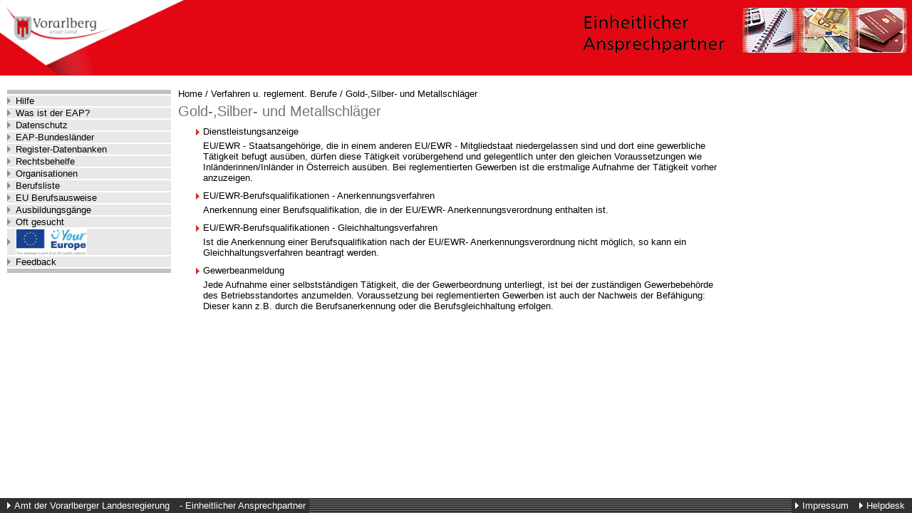

--- FILE ---
content_type: text/html; charset=utf-8
request_url: https://eap.vorarlberg.gv.at/Beruf.aspx?p=az&berufid=ba8722c4-9a32-4a4d-bb6b-983e43638c03&lang=de
body_size: 4793
content:


<!DOCTYPE html PUBLIC "-//W3C//DTD XHTML 1.0 Transitional//EN" "http://www.w3.org/TR/xhtml1/DTD/xhtml1-transitional.dtd">
<html xmlns="http://www.w3.org/1999/xhtml" lang="de">
<head id="ctl00_header"><title>
	EAP Vorarlberg
</title>
    
    <style type="text/css">
        @import url(//apps.vorarlberg.at/cmsinclude/dilrap_vorarlberg.css);@import url(layout/css_changeset_1.css);@import url(layout/css_changeset_2.css);@import url(//apps.vorarlberg.at/cmsinclude/dilrap_vorarlberg_cs_6.css);
    </style>
</head>
<body>
    <form method="post" action="./Beruf.aspx?p=az&amp;berufid=ba8722c4-9a32-4a4d-bb6b-983e43638c03&amp;lang=de" id="aspnetForm">
<div class="aspNetHidden">
<input type="hidden" name="__VIEWSTATE" id="__VIEWSTATE" value="kU0zCRMPvQYM7EGqUqu0yiqNOQnZoxHXL40rBjhAX/qLqSYmKmJ3dFtKn60tAdntDlGnzdIBIGNN49CYXpCbREdIhIbihZ/5JIsqxv05vKt1pYVmPyNRc7WVgeRUUdfpqyoWMdkw19pjNjAxGnjtLH5JLlhHLcM06W4DRE4bDB3xCWcK8VHDs8rV1Zft1698DFZ4USsQ3iiRnbS5aVoiMASST1D2vdLzilfmEVMJ/RSCtDTuaouX3QzL9ru5zrImRrHXOZUDopkyiEjuBO1qDu0UUg4ikvdnNKSTKB0wqXuFBkma4rKJE5gh2dAND2lgFHIg1m79agamFCwS7YWQmttsMxV3l2K0QgWERD8/KWC8CR5SEFpkQIp8nkQArGh8iXStdPpU+fykO9zcjsApjUXo4Fum5fzuag4+6m7DFn2fJgJYVCc+o6F4rjEj4g3AgQ3ivKxKMWmw/35MJQlugHTiuOXNI4jagPrf6fuhBayQZRhELQ59cLsi+dzx9ujW0bPBHiLY7IPimn81iFx2vDCbtpnDLFEk1RXJ96Ho+nyv/jocrfvP4Gx8fwwoxDCcaCu7mfyEkK34TBQeEXZQe+36xQE9DfbYSQcsNEYNaoY37pM8/+QTUHDDdCBaGB/wkrF7vcq3/6QeFZmr2I5uds/VHxetPO146h5fOwtmtxwFyU9yRCYlNiADUGFhEZ3dDwmSOcu5laBmOwSBibCrMtabBax94h4ZeEMIBHY/qoDOYHiNIxxjUOZ1nWKHF0NbV7TJv9NkJALzyhwWvvIUnQNqyI1OjJj/sm7tfsHJ6zkufYVNP88VjsrYGCLSBBS6WA5IF/VheFL7CpBTYUq/olwgUOHGXzSbIymWBd/L0zAhU/89GUBklECW0GN1I0eUJtwF0t+ztzbobA+geztDghb8irHaTpytztE8pYGER1IRwyYp7E/npaucx3BfdvUSG/6IPW0c5SxyLyd/hpVSG25jKKoPsAItCo0TX0KoYHJGlnWl7I0I33a5llMqDR1Sxard6WYFJJch0jZBXY+I8y4TBjOX7/dWa3J+DXCBI/aq2xtfODUX+7QInfBtu033SPdIWjsmg6Z5PUvUWDwxyIzckO8FrUmvdWgeHqbkCcLerUl1TGeneY56DybtXA5pYfrpCfOi3iHM5eOphit+tNE5KZVoRL4FrTxZDn7JIBe+KDOZtAa7aOP/U8LE4urV88+65qetwoBoJM97Uy3OG4zt/e3dY54xx2s/ZfdpX4decIgDU2G4zQ6DGhP+ZHCzCsi3FW8PeRvMFRR0UN37wZDo4oEww4mnbZwfbA8qgmoNz1pYcwKd8juw0lOm1rt/VNo4z85oHHkQtOnyZkY+pAn++vQC1PeU2PiAphXMmZ3baHPF26QWXeN6L9WXcNuB6yIITVfSco73+RamgkzdoAhW0UCxo+3nxaj2pMhpRu7pgVnF9L17EF9ipfn9+/l67PSLg9YnoCmOTFeFagPUdT6RGn0UxGq0NCEZYRStinSlFklVqroERzFvbo74M1/DESW0FEOufL3DlzQf4mGmCl/EeEInUoKM0S/[base64]/VsYPBxW9L36paTL1XPrswsPLs5sx70qKfUmSlDQ7mcEYfYISBcEdKhwhFbGb73oTzHv0wmBlhoDpGO9VPtebqwpEA6wOgTphcWWcZv2uVkHH145WQVF9nbGszZiSUyte3z5ZL0/q+ZFkU2A+fgB1/hYdVvU58XApeIJ8qcv5gMpuH3m42EJaHwRSRCAUfLIvf+DsYHLZv4A09u9bhtUDRLv/ZpnwohZz3OoQn2hukEcgvK1C1dbmsqIi2FPRY0rkIfOSH+xPQOTgiHgHUzthkr1U2q5fu/+BDgCFQbNQOP77Iv6fqKCClV+m9sxIpfIbr22CamoS1tNLulFVFgUx0ypYabdvRhTnABtovrlNQX6uqurlMJbMjb8F7o+OD7eCzsDLqpAkg4KrKf5TTe/urmbFNPixRlSoB4xs02QV52tT8bVRcKVz/dGm7y5jGwsLg4BlBhnxNS05yhrVdonVZr3+jW+qIo2u9euoOzoF3ss69nWJIcXJwqU8FVe2nUd55I3akMFtw55fxrHAZwr1fwNXeXAaPCz/kYNBgr51AgRFS7YYB+B6p9sG0AZ2NZRHHFivrffpVAOUwKmcQAK2bh2G6MzTme2TpfAWoHpjCYzSUzSfwC58mwWbHPZ7UY29xQ/[base64]/YiNdkp5S+skIfVJ/jxUq2iSMKLJBmVCTjYacMX9sWYht70W2otQKMOMECUAZ9Jq5rH0/6sudpFVgI2RjU/RsGJxztRDqJcp6GGkXweLgDFcfUesIRuTlSBCZYsyZIOirE/xmYTh6ylXlzzam0wpiaQGoxknkWwyLkRjFZso+iGhno0zMB/fP9wU68sjbXREsx/PO34hg5C9sZ5DBrqOZsK+4V6sq3gUnLXQ/zvZxW9yc9yIFgn6u+o7G//o6eBFHgI8929" />
</div>


<script src="/Content/scripts/common.js" type="text/javascript"></script>
<script src="//apps.vorarlberg.at/cmsinclude/dilrap.js" type="text/javascript"></script>
<div class="aspNetHidden">

	<input type="hidden" name="__VIEWSTATEGENERATOR" id="__VIEWSTATEGENERATOR" value="DA2A7F22" />
</div>
        <div id="menu">
            <div id="logoDiv">
                <a href="Start.aspx?lang=de">
                    <img id="logoImg" src="https://www.vorarlberg.at/gif/vorarlberg_logo.gif" alt="Logo Vorarlberg" />
                </a>
            </div>
            <div>
	
                <a href="Hilfe.aspx?lang=de">
                    Hilfe
                </a>
            
</div>
            <a href="EAP.aspx?lang=de">
                Was ist der EAP?
            </a>
            <a href="Datenschutz.aspx?lang=de">
                Datenschutz
            </a>
            <a href="Laender.aspx?lang=de">
                EAP-Bundesländer
            </a>
            <a href="Register.aspx?lang=de">
                Register-Datenbanken
            </a>
            <a href="Rechtsbehelfe.aspx?lang=de">
                Rechtsbehelfe
            </a>
            <a href="Verbaende.aspx?lang=de">
                Organisationen
            </a>
            <a href="Berufsliste.aspx?lang=de">
                Berufsliste
            </a>
            <a href="Berufsausweise.aspx?lang=de">
                EU Berufsausweise
            </a>
            <a href="Ausbildungsgaenge.aspx?lang=de">
                Ausbildungsgänge
            </a>
            <a href="FAQ.aspx?lang=de">
                Oft gesucht
            </a>
            
            <a class="eu-logo" href="https://europa.eu/youreurope/index.htm#de">
                <img src="./Layout/yourEurope.jpg" alt="Your Europe Logo" />
            </a>
            
            <a href="FeedbackUndStatistik.aspx?lang=de">
                Feedback
            </a>
        </div>

        <div id="banner">
            <img src="https://www.vorarlberg.at/cmsinclude/bilderleiste-eap.gif" id="ctl00_Img1" alt="Header grafic of EAP" border="0" height="80" width="580" />

            
        </div>

        <div id="breadcrumb">
            <img src="./Layout/goright.gif" alt="Links on right side" />
            <span id="ctl00_breadcrumbSiteMap"><a href="#ctl00_breadcrumbSiteMap_SkipLink"><img alt="Navigationslinks überspringen" src="/WebResource.axd?d=rKN1opQVoh180LaGjXZZkB2ziboW_M0pfgVXW1P8fdYfY90nNvEMbETOPeEBrcKNYKesMFnwam8P1YuiVYeRcg2&amp;t=638901608248157332" width="0" height="0" style="border-width:0px;" /></a><span><a href="/Start.aspx?lang=de">Home</a></span><span> / </span><span><a href="/AZ.aspx?lang=de">Verfahren u. reglement. Berufe</a></span><span> / </span><span><a href="/Beruf.aspx?p=az&amp;berufid=ba8722c4-9a32-4a4d-bb6b-983e43638c03&amp;lang=de">Gold-,Silber- und Metallschl&#228;ger</a></span><a id="ctl00_breadcrumbSiteMap_SkipLink"></a></span>
        </div>

        <div id="inhalt">
            <a id="top"></a>

            <noscript id="noscript">
                Bitte aktivieren Sie JavaScript, um die Seite richtig darzustellen.
            </noscript>

            
    <h1>Gold-,Silber- und Metallschläger</h1>
    
            <ul style="list-style-image: url(./Layout/goright.gif);">
        
            <li>
                <a href='Verfahren.aspx?b=ba8722c4-9a32-4a4d-bb6b-983e43638c03&id=962a2743-2949-4e7f-b760-e4d7ab76572c&lang=de&p=az'>
                    Dienstleistungsanzeige
                </a>
                <small>
                    <br />
                    EU/EWR - Staatsangehörige, die in einem anderen EU/EWR - Mitgliedstaat niedergelassen sind und dort eine gewerbliche Tätigkeit befugt ausüben, dürfen diese Tätigkeit vorübergehend und gelegentlich unter den gleichen Voraussetzungen wie Inländerinnen/Inländer in Österreich ausüben. Bei reglementierten Gewerben ist die erstmalige Aufnahme der Tätigkeit vorher anzuzeigen.
                </small>
            </li>
        
            <li>
                <a href='Verfahren.aspx?b=ba8722c4-9a32-4a4d-bb6b-983e43638c03&id=65850ed4-2a9d-4f04-a218-6ad9afab682d&lang=de&p=az'>
                    EU/EWR-Berufsqualifikationen - Anerkennungsverfahren
                </a>
                <small>
                    <br />
                    Anerkennung einer Berufsqualifikation, die in der EU/EWR- Anerkennungsverordnung enthalten ist.
                </small>
            </li>
        
            <li>
                <a href='Verfahren.aspx?b=ba8722c4-9a32-4a4d-bb6b-983e43638c03&id=c83eff1a-1e9f-4fed-9662-9d428ef5b906&lang=de&p=az'>
                    EU/EWR-Berufsqualifikationen - Gleichhaltungsverfahren
                </a>
                <small>
                    <br />
                    Ist die Anerkennung einer Berufsqualifikation nach der EU/EWR- Anerkennungsverordnung nicht möglich, so kann ein Gleichhaltungsverfahren beantragt werden.
                </small>
            </li>
        
            <li>
                <a href='Verfahren.aspx?b=ba8722c4-9a32-4a4d-bb6b-983e43638c03&id=27f41714-737f-4da0-a9c7-cb9d8f3006f4&lang=de&p=az'>
                    Gewerbeanmeldung
                </a>
                <small>
                    <br />
                    Jede Aufnahme einer selbstständigen Tätigkeit, die der Gewerbeordnung unterliegt, ist bei der zuständigen Gewerbebehörde des Betriebsstandortes anzumelden.
Voraussetzung bei reglementierten Gewerben ist auch der Nachweis der Befähigung: Dieser kann z.B. durch die Berufsanerkennung oder die Berufsgleichhaltung erfolgen.
                </small>
            </li>
        
            </ul>
        


            <div id="gotop">
                <img src="layout/gotop.gif" alt="Zum Seitenanfang" height="12" width="11" />
                <a href="#top">top</a>
            </div>
        </div>

        <div id="footer">
            <div id="kontakt">
                <a href="Kontakt.aspx?lang=de">
                    Helpdesk
                </a>
            </div>

            <div id="landesregierungeap">
                <a href='//vorarlberg.at'>Amt der Vorarlberger Landesregierung</a>
                    -
                Einheitlicher Ansprechpartner
            </div>

            <div id="impressum">
                <a href="Impressum.aspx?lang=de">
                    Impressum
                </a>
            </div>
        </div>
    </form>
</body>
</html>



--- FILE ---
content_type: text/css
request_url: https://apps.vorarlberg.at/cmsinclude/dilrap_vorarlberg.css
body_size: 12396
content:
body {
    font-family: arial,helvetica,sans-serif;
	font: normal 83% arial, helvetica, sans-serif;
	margin: 0px;
	padding: 0px;
}

#banner  {
    white-space: nowrap;
	height: 106px;
}

#banner #eugoImg {
	/* display: none; */
	position: absolute;
	top: 425px;
	left: 10px;
	width: 100px;
	height: 49px;
	border: 0 none;
}

#banner img {
	height: 106px;
	padding: 0px;
}


#logo_filler_rot {
	background-image: url(//apps.vorarlberg.at/cmsinclude/fueller_rot1.png);
    background-repeat: repeat;
	position: absolute;
	width: 100%;
	height: 106px;
	top: 0px;
	left: 0px;
}

#logo_thema {
	background-image: url(//apps.vorarlberg.at/cmsinclude/fueller_rot1.png);
    background-repeat: no-repeat;
	position: absolute;
	top: 0px;
	right: 0px;
	width: 480px;
	height: 86px;
}

form > div#footer {
	position: fixed;
	bottom: 0px;
	right: 0px;
}

#footer {
	background:transparent url(//apps.vorarlberg.at/cmsinclude/fueller_schwarz.gif) repeat scroll 0 0;
	clear: both;
	float: left !important;
	font-size: small;
	width: 100%;
	z-index: 9999;
}

#kontakt, #impressum, #landesregierungeap {
	background-color: #313131;
	color: white;
	float: right;
	padding: 3px 0;
    /* display: inline;
    color: #18306B; */
}
#kontakt a, #impressum a, #landesregierungeap a {
	background: transparent url(//apps.vorarlberg.at/cmsinclude/pfeil_rechts_weiss.gif) no-repeat scroll 5px 50%;
	color: white;
	display: block;
	padding: 0 10px 0 15px;
	text-decoration: none;
}
#kontakt a:hover , #impressum a:hover, #landesregierungeap a:hover {
	text-decoration: underline;
}

#landesregierungeap {
	float: left;
	padding-left: 5px;
	padding-right: 5px;
}

#landesregierungeap  a{
	display: inline;
}

/*
#landesregierungeap {
	display: none !important;
	color: white;
	padding: 0px 5px 5px 5px;
	text-decoration: none;
	background-color: #313131;
	float: left;
}
*/

#menu {
    /* position: absolute; */
	float: left;
    margin: 126px 0px 0px 10px;
    width: 18%;
    white-space: nowrap;
    /* font-weight: bold; */ 
    font-size: small;
}
#menu a {
	background-color: #E8E8E8;
	background-image: url(//apps.vorarlberg.at/cmsinclude/pfeil_rechts_grau.gif);
	background-position: left center; 
	background-repeat: no-repeat;
	padding-left: 5%;
	display: block;
	width: 95%;
    color: black;
    text-decoration: none;
	border-bottom: 2px solid #FFFFFF;
}
#menu a:hover, #menuLaender a:hover {
    color: #BC2327;
	text-decoration: none;
}
.eu-logo img {
	width: 100px;
	height: auto;
}

#menuLaender a {
	background-color: #E8E8E8;
	background-image: url(//apps.vorarlberg.at/cmsinclude/pfeil_rechts_grau.gif);
	background-position: 10px 0.3em;
	background-repeat: no-repeat;
	border-style: none none solid;
	border-width: 0 0 2px;
	display: block;
	margin-top: -2px;
	padding-left: 10%;
	width: 90%;
}

#breadcrumb {
	float: left;
	margin: 18px 0px 0px 10px;
	width: 78%;
	/* padding: 112px 0px 0px 0px;
    margin: 0px 0px 0px 210px; */
}
#breadcrumb a, #oftgesucht li a {
	color: black;
	text-decoration: none;
}
#breadcrumb a:hover, #oftgesucht li a:hover{
	color: #BC2327;
	text-decoration: underline;
}
#breadcrumb img {
	display: none;
}
#logoDiv {
    background-color: #E3EBFF;
	position: absolute;
	top: 0px;
	left: 0px;
	height: 106px;
	z-index: 1;
	background-image: url(//apps.vorarlberg.at/cmsinclude/fueller_rot1.png);
}

#menu #logoDiv a  {
	padding: 0px;
	background-image: none;
}

#logoDiv a:hover  {
    background-color: #E3EBFF;
}

#logoDiv img  {
    border-style: none;
    border-width: 0px;
    /* max-width: 160px; */
	max-height: 106px;
}

#menuLaenderLinks {
    background-color: #E3EBFF;
}

#gotop, .gotop {
    text-align: right;
    font-size: small;
    clear: both;
	display: none;
}
/***************************************************************************************/
/*                          INHALT                                                     */
/***************************************************************************************/
#inhalt {
    /* border-top: 1px solid #C0C0C0;
    border-left: 1px solid #C0C0C0;
    padding: 0 0 3em 1em;
    margin: 5px 10px 0px 0px; /* 	        background-color: cyan; 	        */
	float: left;
	margin: 0px 0px 0px 10px;
	padding: 10px 10px 30px 0px;
	width: 78%;
	/* margin-left: 210px;
	padding: 10px 10px 0px 0px; */
}

#inhalt #gotop  {
	float: right;
    margin-top: 0px;
}
#inhalt h1 {
	color: #747474;
	font-size: 1.5em;
	font-weight: normal;
	margin: -0.2em 0 9px;
}
#inhalt h2 {
    color: #BC2327;
	font-size: 1.2em;
	font-weight: bold;
	padding: 15px 0px 15px 0px;
	margin: 0px;
}
#inhalt h3, div#suchergebnissetitel {
    color: #BC2327;
	font-size: 1.3em;
	font-weight: bold;
	padding: 0px;
	margin: 0px;
}
#inhalt h4 {
    display: list-item;
    list-style-type: none;
}
#error {
    margin: 20px;
    padding: 10px;
    border-width: 1px;
    border-style: dotted;
}

#inhalt ul li small {
	display: block;
	width: 75%;
	font-size: 1em;
	margin: -10px 0px 10px 15px;
}

/***************************************************************************************/
/*                          EAP                                                        */
/***************************************************************************************/
#eap {
    padding-right: 1.6em;
    margin-top: 0.6em;
    margin-right: 1em;
    border-bottom: none;
    color: #BC2327;
    font: bold 1.4em arial,helvetica,verdana,sans-serif;
}
#eap a {
    color: #BC2327;
}
#eap a:visited {
    color: #BC2327;
}
h1 {
    /* color:#747474;
	font-size:1.1em;
	font-weight:bold;
	background-color:#E8E8E8;
	padding:1px 0 3px 5px;
	width: 100%;
	padding-right: 1.6em;
    margin-top: 1.6em;
    margin-right: 1em;
    border-bottom: #DDF0FF 2px solid;
    background: #FFFFFF;
    color: #BC2327;
    font: bold 1.3em arial,helvetica,verdana,sans-serif; */
    /* letter-spacing: 0.1em; */
}
h2 {
    /* padding-right: 1.6em;
    margin-top: 1.6em;
    margin-right: 1em;
    border-bottom: #DDF0FF 2px dotted;
    background: #FFFFFF;
    color: #BC2327;
    font: bold 1em arial,helvetica,verdana,sans-serif; */
}
h3 {
    /* padding-right: 1.6em;
    margin-top: 1.6em;
    margin-right: 1em;
    background: #FFFFFF;
    color: #BC2327;
    font: bold 1em arial,helvetica,verdana,sans-serif; */
}
h4 {
    padding-right: 1.6em;
    margin-top: 1.6em;
    margin-right: 1em;
    background: #FFFFFF;
    color: #BC2327;
    font: bold 0.9em arial,helvetica,verdana,sans-serif;
}
hr {
    width: 90%;
    border-top: none;
    border-left: none;
    border-right: none;
    border-bottom: 1px solid #000080;
    height: 1px;
}
li {
    margin: 0;
    padding: 0px 0px 0px 0px;
    font: 1em arial,helvetica,verdana,sans-serif;
}
li ul {
    padding: 0 0 0 0.6em;
    font: 1em arial,helvetica,verdana,sans-serif;
}
li inhalt {
    padding-left: 0;
    list-style-image: url(gobottom.gif);
}

p {
    margin: 0;
    padding: 1em 5em 0 1.3em;
    font: 1em arial,helvetica,verdana,sans-serif;
}
ul {
    padding: 5px 0px 0px 20px;
	margin: 0px 0px 0px 20px;
}
ul[style] {
	list-style: none !important;
	padding: 0px 0px 0px 0px;
}

ul.overview {
    margin-top: 1.5em;
}

dl {
    font-size: 1em;
    font-family: arial,helvetica,verdana,sans-serif;
    color: #006FDD;
}

dt {
    font-size: 1em;
    font-family: arial,helvetica,verdana,sans-serif;
    font-weight: bold;
	color: #747474;
}

dd {
    font-size: 1em;
    font-family: arial,helvetica,verdana,sans-serif;
}

/*
dd a { text-decoration: none; }
dd a:hover, dd a:focus { text-decoration: underline; }
*/

#eapInfo1 p {
    font: 0.8em arial,helvetica,verdana,sans-serif;
    background: #F1F5FF;
    color: #000000;
}

#eapInfo2 p {
    font: 0.8em arial,helvetica,verdana,sans-serif;
    background: #F1F5FF;
    color: #000000;
}

#kategorien {
    display: table;
    padding: 5px 5px 5px 5px;
    margin-top: 10px;
}

#kat1, #kat2, #kat3  {
    display: table-row;
}

#kat11, #kat12, #kat21, #kat22, #kat31  {
    display: table-cell;
    padding-bottom: 10px;
}

#kat1 img, #kat2 img, #kat3 img {
    float:left;
    margin-right: 10px;
}

a {
	color: #BC2327;
}
#unternehmenssituationen  {
    clear: both;
    padding-top: 10px;
	margin: 0px;
}

#suche  {
    float: left;
    padding: 10px 0px;
}

#suche h3 {
	margin: 0px 0px 10px 0px;
}

#verfahrenAZ  {
    float: left;
	margin: 15px 0px 0px 40px;
}

#verfahrenAZ a {
	margin: 10px;
	float: right;
	font-size: 1.3em;
}

#abclisteinfo  {
    margin: 20px 0px 0px 0px;
}

#menuStopper  {
    /* padding-top: 22px; */
}

.graue_linie { 
	height: 6px;
	background: rgb(192,192,192);
	margin-bottom: 2px;
}

.graue_linie hr {
	display: none;
}

img#betriebsgruendungImg {
	background-image: url(//apps.vorarlberg.at/cmsinclude/betriebsgruendung.jpg);
}

img#betriebsfuehrungImg {
	background-image: url(//apps.vorarlberg.at/cmsinclude/betriebsfuehrung.jpg);
}

img#betriebsuebernameImg {
	background-image: url(//apps.vorarlberg.at/cmsinclude/betriebsuebernahme.jpg);
}

img#betriebsaufloesungImg {
	background-image: url(//apps.vorarlberg.at/cmsinclude/betriebsaufloesung.jpg);
}

img#ausbildungImg {
	background-image: url(//apps.vorarlberg.at/cmsinclude/ausbildung.jpg);
}

img#grenzeImg {
	background-image: url(//apps.vorarlberg.at/cmsinclude/reisepass.jpg);
}

dt {
    color: #BC2327;
	margin: 10px 0px 5px 0px;
	float: left;
}

dd {
	width: 100%;
	float: left;
	margin: 0px 0px 0px 20px;
}

dd a, li a, div#suchergebnisse a {
	padding: 3px 3px 3px 15px;
	background: url(/cmsinclude/pfeil_rechts_rot.gif) no-repeat 5px 0.5em !important;
	color: black;
	text-decoration: none;
}

div.ueberschrift_fett , strong.rot {
	font-weight: bold;
    padding: 1em 5em 0 1.3em;
}

strong.rot {
    color: #BC2327;
}

img.externalLinkImg {
	display: none;
}

div.BlockDescrText {
	margin: -10px 0px 10px 10px;
}
div#eudienstleistungsrichtlinieDiv {
	margin: 10px 0px 20px 0px;
}

#suchergebnisse {
    clear: both;
    float: left;
    display: block;
    margin: 10px;
	width: 78%;
}

#suchergebnissetitel {
    /*font-size: medium;
    font-weight: bold; */
    margin-bottom: 10px !important;
}

#suchergebnisse a {
    /* margin-bottom: 10px;
    margin-left: 20px;
    display: list-item; */
	width: 100%;
	padding: 0px 0px 0px 10px;
	display: block;
	margin: 0px 0px 0px 10px;
}

#keinsuchergebnis {
    clear: both;
    float: left;
    display: block;
    margin: 20px;
    padding: 10px;
    border-width: 1px;
    border-style: dotted;
}


/* Die beiden folgenden Anweisungen gelten nur dann, wenn Javascript ausgeschaltet ist */
#banner img#ctl00_Img1 {
	float: left;
	position: absolute;
	top: 0px;
	left: 258px;
}

div#menu div#logoDiv {
	position: absolute;
	top: -126px;
	left: 0px;
}

@media print {
	#banner {
		text-indent: 0;
		font-size: 200%;
		width: auto;
		overflow: visible;
		text-decoration: none;
	}
	
	div#menu, #kontakt, #impressum , #breadcrumb, img#logoImg, #gotop, .gotop, img#eugoImg {
		display: none;
	}

	div#inhalt {
		width: 98%;
		font-size: 12pt;
		float: none;
	}
	#landesregierungeap {
		position: absolute;
		font-size: 200%;
		padding: 20px 0px 20px 0px;
		color: black;
	}
}

/* Martin Pammer, 04.12.2015: Änderungen der css_7 Datei eingearbeitet */
#oftgesucht li, #suchergebnisse li {
	list-style: none;
}

#oftgesucht h3 {
	margin: 15px 0px;
}

.advice {
	padding-bottom: 10px;
}

#inhalt .BlockDescrText h3 {
	padding: 10px 0px;
}


--- FILE ---
content_type: application/javascript
request_url: https://apps.vorarlberg.at/cmsinclude/dilrap.js
body_size: 4052
content:
function init() {
	// console.log('in init - vor setOrnaments');
	//if (location.host == "eaptest.noe.gv.at") {
		//alert("Sprache: " + getParameter("lang"));
		//setOrnaments();
	//}	else  {
		setOrnaments();
	//}
}

function getParameter(variable){ 
	var query = window.location.search.substring(1);  
  var vars = query.split("&"); 
  for (var i=0;i<vars.length;i++) {   
    var pair = vars[i].split("=");  
    if (pair[0] == variable){
			return pair[1];
		}
  }
	return(false);
}

function setOrnaments() {
	// debugger;
	// document.getElementById("logoImg").setAttribute('src','//apps.vorarlberg.at/gif/vorarlberg_logo.gif');
	document.getElementById("logoImg").setAttribute('src','//apps.vorarlberg.at/gif/vorarlberg_logo.png');
	var menu = document.getElementById("menu");
	var graue_linie_oben = createGraueLinie();
	var graue_linie_unten = createGraueLinie();
	menu.insertBefore(graue_linie_oben,document.getElementById("logoDiv").nextSibling);
	menu.appendChild(graue_linie_unten);
	modifyBanner();
	//changeEAPText();
}

function modifyBanner() {
	var logoDiv = document.getElementById("logoDiv");
	var bannerDiv = document.getElementById("banner");
	var eugoImg = document.getElementById("eugoImg");
	var bannerImg = document.getElementById("ctl00_Img1");
	bannerDiv.removeChild(bannerImg);
	//bannerDiv.removeChild(eugoImg);
	var fillerDiv = document.createElement('div');
	fillerDiv.setAttribute('id', 'logo_filler_rot');
	var themenbildDiv = document.createElement('div');
	themenbildDiv.setAttribute('id', 'logo_thema');
	var lang = getParameter("lang");
	if (lang == 'en') {
		themenbildDiv.setAttribute('style', 'background-image: url("//apps.vorarlberg.at/cmsinclude/bilderleiste-eap_en.gif");');
	}  else {
		themenbildDiv.setAttribute('style', 'background-image: url("//apps.vorarlberg.at/cmsinclude/bilderleiste-eap_de.gif");');
	}
	bannerDiv.appendChild(themenbildDiv);
	bannerDiv.insertBefore(fillerDiv,themenbildDiv);
	bannerDiv.insertBefore(logoDiv,fillerDiv);
}

function createGraueLinie() {
	var new_div = document.createElement('div');
	new_div.className = 'graue_linie';
	var new_hr = document.createElement('hr');
	new_div.appendChild(new_hr);
	return new_div;
}
/**
	Written by Peter Wilkinson of http://dynamic-tools.net
	Feel free to use or modify this script for any purpose.  I'd appreciate you leaving
	this header in though.
*/
function addEvent(elem, eventType, handler)
{
	if (!elem.eventHandlers) elem.eventHandlers = [];
	if (!elem.eventHandlers[eventType])
	{
		elem.eventHandlers[eventType] = [];
		if (elem['on' + eventType]) elem.eventHandlers[eventType].push(elem['on' + eventType]);
		elem['on' + eventType] = handleEvent;
	}
	elem.eventHandlers[eventType].push(handler);
}

function removeEvent(elem, eventType, handler)
{
	var handlers = elem.eventHandlers[eventType];
	for (var i in handlers) if (handlers[i] == handler) delete handlers[i];
}

function handleEvent(e)
{
	var returnValue = true;
	if (!e) e = fixEvent(event);
	var handlers = this.eventHandlers[e.type]
	for (var i in handlers)
	{
		this.$$handleEvent = handlers[i];
		returnValue = !((returnValue && this.$$handleEvent(e)) === false);
	}
	return returnValue;
}

function fixEvent(e)
{
	// add W3C standard event methods
	e.preventDefault = fixEvent.preventDefault;
	e.stopPropagation = fixEvent.stopPropagation;
	return event;
};

fixEvent.preventDefault = function() {
	this.returnValue = false;
};

fixEvent.stopPropagation = function() {
	this.cancelBubble = true;
};			

addEvent(window, 'load', init); 